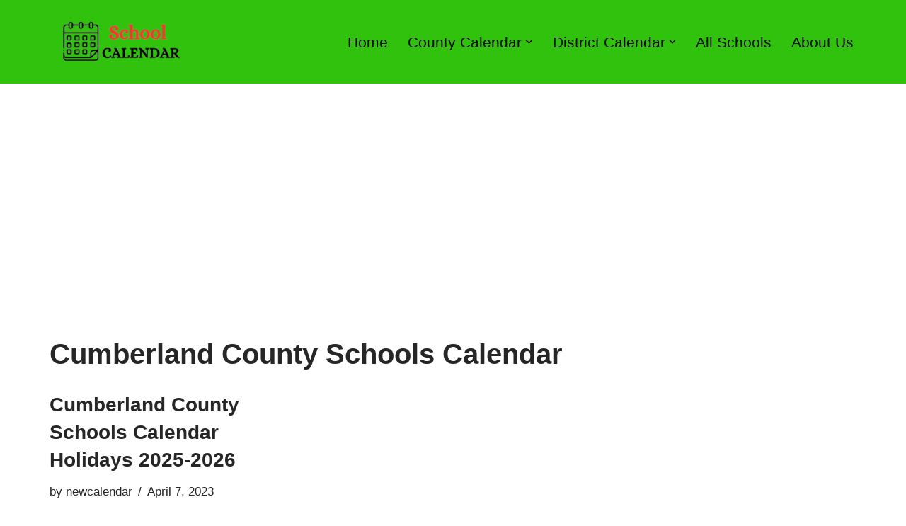

--- FILE ---
content_type: text/html; charset=utf-8
request_url: https://www.google.com/recaptcha/api2/aframe
body_size: 249
content:
<!DOCTYPE HTML><html><head><meta http-equiv="content-type" content="text/html; charset=UTF-8"></head><body><script nonce="CgEeLb7Kj1X_d458eT0uJw">/** Anti-fraud and anti-abuse applications only. See google.com/recaptcha */ try{var clients={'sodar':'https://pagead2.googlesyndication.com/pagead/sodar?'};window.addEventListener("message",function(a){try{if(a.source===window.parent){var b=JSON.parse(a.data);var c=clients[b['id']];if(c){var d=document.createElement('img');d.src=c+b['params']+'&rc='+(localStorage.getItem("rc::a")?sessionStorage.getItem("rc::b"):"");window.document.body.appendChild(d);sessionStorage.setItem("rc::e",parseInt(sessionStorage.getItem("rc::e")||0)+1);localStorage.setItem("rc::h",'1768480538094');}}}catch(b){}});window.parent.postMessage("_grecaptcha_ready", "*");}catch(b){}</script></body></html>